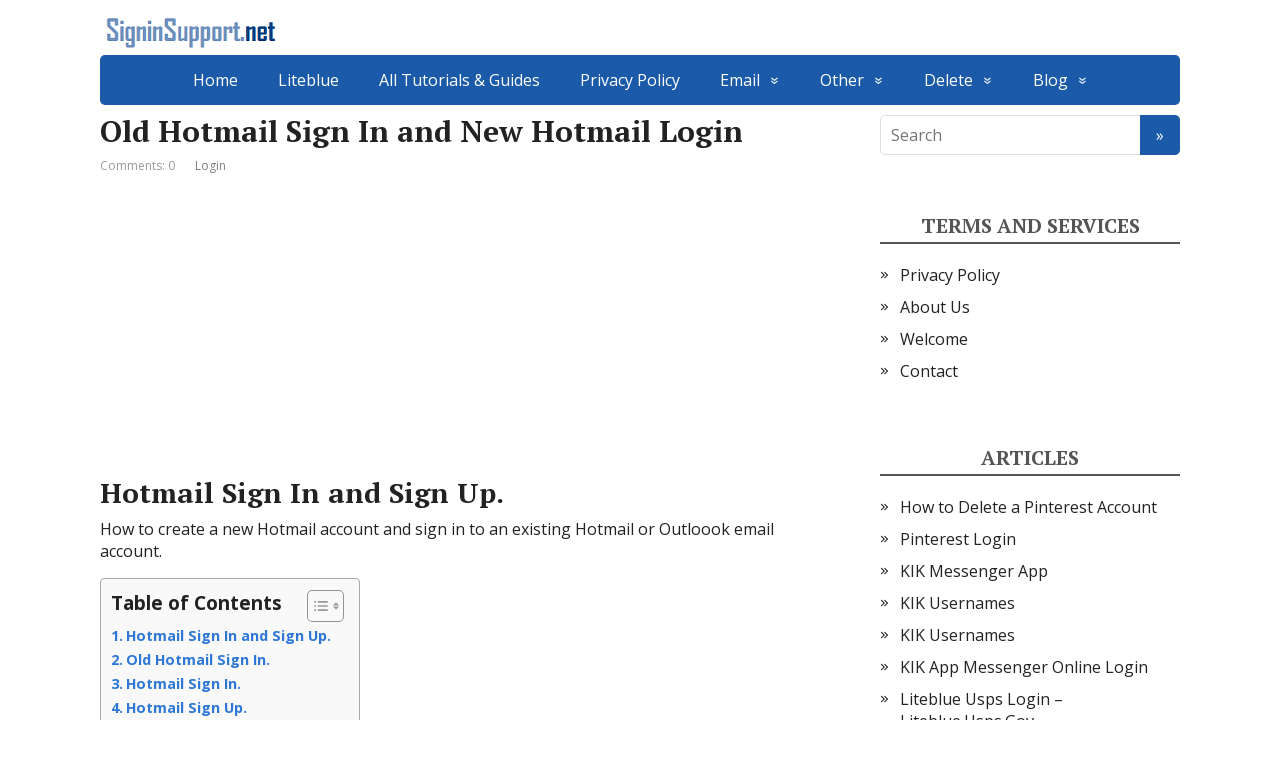

--- FILE ---
content_type: text/html; charset=utf-8
request_url: https://www.google.com/recaptcha/api2/aframe
body_size: 269
content:
<!DOCTYPE HTML><html><head><meta http-equiv="content-type" content="text/html; charset=UTF-8"></head><body><script nonce="Nyl9dFqVOYD5xs4MvxWOBw">/** Anti-fraud and anti-abuse applications only. See google.com/recaptcha */ try{var clients={'sodar':'https://pagead2.googlesyndication.com/pagead/sodar?'};window.addEventListener("message",function(a){try{if(a.source===window.parent){var b=JSON.parse(a.data);var c=clients[b['id']];if(c){var d=document.createElement('img');d.src=c+b['params']+'&rc='+(localStorage.getItem("rc::a")?sessionStorage.getItem("rc::b"):"");window.document.body.appendChild(d);sessionStorage.setItem("rc::e",parseInt(sessionStorage.getItem("rc::e")||0)+1);localStorage.setItem("rc::h",'1769632484799');}}}catch(b){}});window.parent.postMessage("_grecaptcha_ready", "*");}catch(b){}</script></body></html>